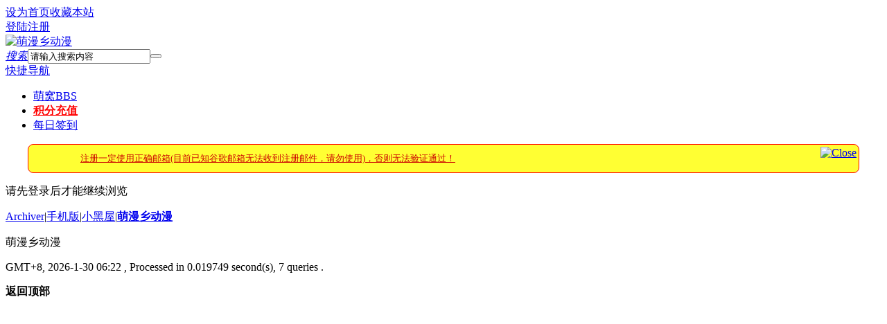

--- FILE ---
content_type: text/html; charset=utf-8
request_url: https://bbs.mmxdm.xyz/home.php?mod=space&uid=2625&do=thread&view=me&type=reply&from=space
body_size: 4972
content:
<!DOCTYPE html PUBLIC "-//W3C//DTD XHTML 1.0 Transitional//EN" "http://www.w3.org/TR/xhtml1/DTD/xhtml1-transitional.dtd">
<html xmlns="http://www.w3.org/1999/xhtml">
<head>
<meta http-equiv="Content-Type" content="text/html; charset=utf-8" />
<title>提示信息 -  萌漫乡动漫 -  Powered by Discuz!</title>
<link type="text/css" rel="stylesheet" href="ckplayer/css/ckplayer.css" />
<meta name="keywords" content="" />
<meta name="description" content=",萌漫乡动漫" />
<meta name="generator" content="Discuz! X3.4" />
<meta name="author" content="Discuz! Team and Comsenz UI Team" />
<meta name="copyright" content="2001-2013 Comsenz Inc." />
<meta name="MSSmartTagsPreventParsing" content="True" />
<meta http-equiv="MSThemeCompatible" content="Yes" />
<base href="https://bbs.mmxdm.xyz/" /><link rel="stylesheet" type="text/css" href="data/cache/style_4_common.css?OPe" /><link rel="stylesheet" type="text/css" href="data/cache/style_4_home_space.css?OPe" /><script type="text/javascript">var STYLEID = '4', STATICURL = 'static/', IMGDIR = 'static/image/common', VERHASH = 'OPe', charset = 'utf-8', discuz_uid = '0', cookiepre = 'Chxx_2132_', cookiedomain = '', cookiepath = '/', showusercard = '1', attackevasive = '0', disallowfloat = 'newthread', creditnotice = '1|威望|,2|H币|,3|贡献|,4|萌币|,5|节操|', defaultstyle = '', REPORTURL = 'aHR0cHM6Ly9iYnMubW14ZG0ueHl6L2hvbWUucGhwP21vZD1zcGFjZSZ1aWQ9MjYyNSZkbz10aHJlYWQmdmlldz1tZSZ0eXBlPXJlcGx5JmZyb209c3BhY2U=', SITEURL = 'https://bbs.mmxdm.xyz/', JSPATH = 'data/cache/', DYNAMICURL = '';</script>
<script src="data/cache/common.js?OPe" type="text/javascript"></script>
<script src="template/acgi_ox0/images/js/jquery-1.7.1.min.js" type="text/javascript"></script>
<script type="text/javascript">
        var jq=jQuery.noConflict();
    </script>
<meta name="application-name" content="萌漫乡动漫" />
<meta name="msapplication-tooltip" content="萌漫乡动漫" />
<meta name="msapplication-task" content="name=萌窝;action-uri=https://bbs.mmxdm.xyz/forum.php;icon-uri=https://bbs.mmxdm.xyz/static/image/common/bbs.ico" />
<link rel="stylesheet" id="css_widthauto" type="text/css" href="data/cache/style_4_widthauto.css?OPe" />
<script type="text/javascript">HTMLNODE.className += ' widthauto'</script>
<script src="data/cache/home.js?OPe" type="text/javascript"></script>
</head>
<div id="acgi_loaderbox" style="display: none;">
<div class="acgi_loader">
<div class="acgicircle1"></div>
<div class="acgicircle2"></div>
<div class="acgicircle3"></div>
<div class="acgicircle4"></div>
<div class="acgicircle5"></div>
</div>
</div>

<body id="nv_home" class="pg_space" onkeydown="if(event.keyCode==27) return false;">
<div id="append_parent"></div><div id="ajaxwaitid"></div>
<div class="actoptb">
<div class="acnavmain"><div class="acnavblur"></div></div>
<div class="wp1220">
<div class="row-l a">
<!--<a href="#">&#x9996;&#x9875;</a><a href="#">&#x7ED8;&#x753B;<i class="i-new"></i></a><a href="#">&#x5199;&#x4F5C;<i class="i-beta"></i></a><a href="#">&#x840C;&#x56FE;</a></i></a>-->
<a href="javascript:;"  onclick="setHomepage('https://bbs.mmxdm.xyz/');">设为首页</a><a href="https://bbs.mmxdm.xyz/"  onclick="addFavorite(this.href, '萌漫乡动漫');return false;">收藏本站</a>
</div>
<div class="row-r b"><a class="login" href="member.php?mod=logging&amp;action=login">登陆</a><a class="sign"  href="member.php?mod=xlister">注册</a>
<!--<a class="qq" href="connect.php?mod=login&amp;op=init&amp;referer=index.php&amp;statfrom=login_simple" target="_blank">QQ登陆</a>-->
<!--<a class="wx" href="https://open.weixin.qq.com/connect/qrconnect?appid=wxd813c1077086880d&amp;redirect_uri=http%3A%2F%2Fwsq.discuz.qq.com%2F%3Fcmd%[base64]%3D&amp;response_type=code&amp;scope=snsapi_login&amp;state=#wechat_redirect" target="_blank">微信扫描</a>-->
<!--<a class="sina" href="#" target="_blank">新浪登陆</a>-->

</div>
<div class="clear"></div>
</div>
</div>
<div class="achead">
<div class="acheadmask">
<div class="achdc">
<a href="./" style="margin-top:40px;" class="logo acduang"><img src="template/acgi_ox0/images/logo.png" alt="萌漫乡动漫" border="0" /></a><!--margin-top&#x8C03;&#x6574;logo&#x4F4D;&#x7F6E;-->
<div class="acPsearch"><div id="scbar" class="cl">
<form id="scbar_form" method="post" autocomplete="off" onsubmit="searchFocus($('scbar_txt'))" action="search.php?searchsubmit=yes" target="_blank">
<input type="hidden" name="mod" id="scbar_mod" value="search" />
<input type="hidden" name="formhash" value="0f5dc48e" />
<input type="hidden" name="srchtype" value="title" />
<input type="hidden" name="srhfid" value="0" />
<input type="hidden" name="srhlocality" value="home::space" />
<table cellspacing="0" cellpadding="0">
<tr>
            	<td><a href="javascript:;" id="scbar_type" class="xg1" onclick="showMenu(this.id)" hidefocus="true"><em>搜索</em></a></td>
<td><input type="text" name="srchtxt" id="scbar_txt" value="请输入搜索内容" autocomplete="off" x-webkit-speech speech /></td>
<td><button type="submit" name="searchsubmit" id="scbar_btn" sc="1" class="deanduang pn pnc" value="true"></button></td>
</tr>
</table>
</form>
</div>
<ul id="scbar_type_menu" class="p_pop" style="display: none; top:47px!important;"><li><a href="javascript:;" rel="forum" class="curtype">帖子</a></li><li><a href="javascript:;" rel="user">用户</a></li></ul>
<script type="text/javascript">
initSearchmenu('scbar', '');
</script>






</div>
</div>
</div>
</div><div class="acnv">
<div class="wp1220">
<div id="nv">
<a href="javascript:;" id="qmenu" title="&#x70B9;&#x51FB;" onclick="delayShow(this, function () {showMenu({'ctrlid':'qmenu','pos':'34!','ctrlclass':'a','duration':2});showForummenu(0);})">快捷导航</a>
<ul><li id="mn_forum" ><a href="forum.php" hidefocus="true" title="BBS"  >萌窝<span>BBS</span></a></li><li id="mn_N3647" ><a href="plugin.php?id=threed_pay" hidefocus="true"   style="font-weight: bold;color: red">积分充值</a></li><li id="mn_N51ab" ><a href="dc_signin-dc_signin.html" hidefocus="true"  >每日签到</a></li></ul>
</div>
</div>
</div>
<!--0-->
<div id="acsubnav">
<ul class="p_pop h_pop" id="plugin_menu" style="display: none">  <li><a href="dc_signin-dc_signin.html" id="mn_plink_dc_signin">每日签到</a></li>
 </ul>
</div>
<div class="wp1220">
<div id="mu" class="cl">
</div>
</div>


<!--
 * [www.7ree.com] (C)2006-2021 7ree.com.
 * This is NOT a freeware, use is subject to license terms
 * Agreement: https://addon.dismall.com/?@7.developer.doc/agreement_7ree_html
 * More Plugins: https://addon.dismall.com/developer-7.html
 * EMail: service@7ree.com
 * QQ: 860618629
 * WeiXin: www_7ree_com
 * Update: 2023-02-12 15:50:56
-->
<style>
#topwarning_7ree{
margin: 0 auto; 
border: 1px solid #FF0000; 
background: #FFFF33; 
clear: both; 
height: 40px; 
width:1198px; 
position: relative; 
display:none;
border-radius:8px;
}

.closebtn_7ree{
position: absolute; 
right: 3px; 
top: 3px;
}

.warningbox_7ree{
background-image:url('source/plugin/topwarning_7ree/template/images/warning_7ree.png'); 
background-repeat:no-repeat; 
background-position:30px 3px;
}

.warningtext_7ree{
margin-left:75px; 
width:860px;
text-align:left; 
height:40px; 
line-height:40px;
overflow-x :hidden;
overflow-y:hidden;
}

.warningtext_7ree a{
font-size:13px; 
color: #CC0000;
}
</style>

<div id="topwarning_7ree">
<div class="closebtn_7ree">
<a href="javascript:void(0);" onClick="hdMsg()">
<img src="source/plugin/topwarning_7ree/template/images/close_7ree.gif" border="0" alt='Close'/>
</a>
</div>

<div class="warningbox_7ree">

<div class="warningtext_7ree">

<a href="https://bbs.mmxdm.xyz/waterfall-waterfall.html">注册一定使用正确邮箱(目前已知谷歌邮箱无法收到注册邮件，请勿使用)，否则无法验证通过！</a>

</div>

</div>
</div>


<script type="text/javascript">
function SetCookie(name,value,Days){
var exp  = new Date();
exp.setTime(exp.getTime() + Days*24*60*60*1000);
document.cookie = name + "="+ escape (value) + ";expires=" + exp.toGMTString();
}
function getCookie(name)
{
var arr = document.cookie.match(new RegExp("(^| )"+name+"=([^;]*)(;|$)"));
 if(arr != null) return unescape(arr[2]); return null;

}
function hdMsg()
{
var p1=document.getElementById("topwarning_7ree");
p1.style.display="none";
SetCookie('topwarning_7ree', 'off', 1);
}
if ('off' != getCookie('topwarning_7ree'))
{
document.getElementById("topwarning_7ree").style.display='block';
}
</script>




<!--logging end-->
<div class="in-wp">
<div id="wp" class="wp">
<div id="ct" class="wp cl w">
<div class="nfl" id="main_succeed" style="display: none">
<div class="f_c altw">
<div class="alert_right">
<p id="succeedmessage"></p>
<p id="succeedlocation" class="alert_btnleft"></p>
<p class="alert_btnleft"><a id="succeedmessage_href">如果您的浏览器没有自动跳转，请点击此链接</a></p>
</div>
</div>
</div>
<div class="nfl" id="main_message">
<div class="f_c altw">
<div id="messagetext" class="alert_info">
<p>请先登录后才能继续浏览</p>
</div>
<div id="messagelogin"></div>
<script type="text/javascript">ajaxget('member.php?mod=logging&action=login&infloat=yes&frommessage', 'messagelogin');</script>
</div>
</div>
</div><script src="https://imgchr.com/sdk/pup.js" type="text/javascript" data-url="https://imgchr.com/upload" data-auto-insert="bbcode-embed-medium"></script>
</div><!--div.wp-->
</div><!--div.in-wp-->
<script language="javascript" type="text/javascript">
minh=jq(window).height();
jq("body").css({
minHeight: minh
})
</script>
<script src="https://bbs.mmxdm.xyz/plugin.php?id=dc_signin:check&formhash=0f5dc48e" type="text/javascript"></script><div class="clear"></div>
</div>
<div class="clear"></div>

             <!--<script type="text/javascript">
                jq(".acftdiv dl dd").each(function(){
                    jq(this).hover(function(){jq(this).addClass("animated flip")},function(){jq(this).removeClass("animated flip")})
                    })
            </script>-->
        <div class="acfbottom">
<p class="dz">
<a href="archiver/" >Archiver</a><span class="pipe">|</span><a href="forum.php?mobile=yes" >手机版</a><span class="pipe">|</span><a href="forum.php?mod=misc&action=showdarkroom" >小黑屋</a><span class="pipe">|</span><strong><a href="https://bbs.mmxdm.xyz/" target="_blank">萌漫乡动漫</a></strong>
</p>
<p class="dz">
萌漫乡动漫 <p class="dz xs0">
GMT+8, 2026-1-30 06:22<span id="debuginfo">
, Processed in 0.019749 second(s), 7 queries
.
</span>
</p>
</div><!--acfbottom-->
        <script type="text/javascript">
        	jq(".acftdl dd").each(function(s){
jq(this).hover(
function(){
jq(this).children("p").show();
},function(){
jq(this).children("p").hide();
})
})
        </script>

<div id="ft" class="wp cl"></div>
</div>

<script src="home.php?mod=misc&ac=sendmail&rand=1769725353" type="text/javascript"></script>
<div id="scrolltop">
<span hidefocus="true"><a title="返回顶部" onclick="window.scrollTo('0','0')" class="scrolltopa" ><b>返回顶部</b></a></span>
</div>
<script type="text/javascript">_attachEvent(window, 'scroll', function () { showTopLink(); });checkBlind();</script>
<div id="acgi_loaderbox" style="display: none;">
<div class="acgi_loader">
<div class="acgicircle1"></div>
<div class="acgicircle2"></div>
<div class="acgicircle3"></div>
<div class="acgicircle4"></div>
<div class="acgicircle5"></div>
</div>
</div>

<script type="text/javascript">
<!--
function showProcess() 
{ 
     GetMsg();
}
var timerId=null;
function GetMsg()
{
    var msg = document.getElementById("acgi_loaderbox");
    msg.style.left = (document.body.clientWidth - 220) / 2;
    msg.style.top = window.screen.height / 3 - 120;
    if(window.document.readyState != null && window.document.readyState != 'complete')
    {
        msg.style.display = "block";
    }   
    else
    {
        msg.style.display = "none";
        window.clearTimeout(timerId);
        return;
    }
    timerId=window.setTimeout('GetMsg()',1000);
}
showProcess(); 
//-->
</script>
<script defer src="https://static.cloudflareinsights.com/beacon.min.js/vcd15cbe7772f49c399c6a5babf22c1241717689176015" integrity="sha512-ZpsOmlRQV6y907TI0dKBHq9Md29nnaEIPlkf84rnaERnq6zvWvPUqr2ft8M1aS28oN72PdrCzSjY4U6VaAw1EQ==" data-cf-beacon='{"version":"2024.11.0","token":"80bc2e7a2e6242189e87ee32c9251997","r":1,"server_timing":{"name":{"cfCacheStatus":true,"cfEdge":true,"cfExtPri":true,"cfL4":true,"cfOrigin":true,"cfSpeedBrain":true},"location_startswith":null}}' crossorigin="anonymous"></script>
</body>
</html>
